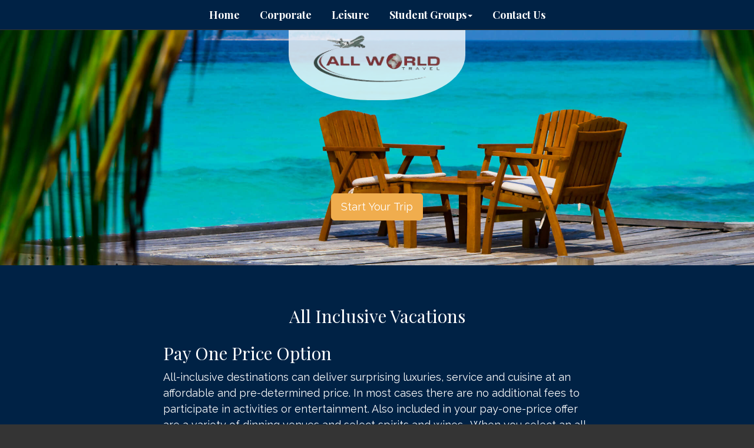

--- FILE ---
content_type: text/html; charset=utf-8
request_url: https://www.allworldtravel.com/all-inclusive-vacations
body_size: 11220
content:
<!DOCTYPE html>
<html lang="en">
	<head><link phx-track-static rel="stylesheet" href="/application/app-661bd56c782dba41ebd9d8e2a6273b8e.css?vsn=d">
<script phx-track-static type="text/javascript" src="/application/app-6cd98173cc17e65dac3414f2e8b491ab.js?vsn=d">
</script>
<!-- SEO Metadata & Tags: Generated 2026-01-14 03:16:19 -->
<script type="application/ld+json">{"@context":"https://schema.org","@graph":[{"@id":"https://www.allworldtravel.com/#service-217747","@type":"Service","description":"One stop shop - purpose-built resort sanctum where you need not worry about where and what to eat, what to do and, most importantly, what not to do.","image":["https://cdn1.gttwl.net/attachments/global/1432316682_original.jpeg?auto=enhance&q=60&h=630&w=1200"],"name":"All Inclusive Vacations","offers":{"@type":"Offer","availability":"https://schema.org/InStock","price":0,"priceCurrency":"USD","priceValidUntil":null,"url":"https://www.allworldtravel.com/all-inclusive-vacations"},"provider":{"@id":"https://www.allworldtravel.com/#organization"}},{"@id":"https://www.allworldtravel.com/#organization","@type":"Organization","address":{"@type":"PostalAddress","addressCountry":"CA","addressLocality":null,"addressRegion":null,"postalCode":null,"streetAddress":null},"description":"Welcome to All World Travel, our goal is to be your travel partner and agency. We are dedicated to meeting and exceeding your travel and vacation requirements whether you are traveling on business or corporate or planning the perfect vacation or cruise. As a travel agency and travel management company with over 48 years of experience, we offer a full complement of services for our corporate clients including a meeting & incentive program and an exclusive selection of escorted tours, cruise vacations, student performance tours, and holiday travel for our leisure clients. We have travel offices in Allen and Sulphur Springs, Texas.","email":"cherylj@allworldtravel.com","logo":"https://cdn1.gttwl.net/logos/1550590213.98978.png?auto=enhance&q=60&auto=enhance&q=60","name":"All World Travel","sameAs":[],"telephone":null,"url":"https://www.allworldtravel.com/"}]}</script>
<meta name="tat-analytic-id" content="217747" />
<meta name="tat-analytic-kind" content="post" />
<meta name="tat-article" content="217747" />
<meta name="tat-domain" content="allworldtravel.com" />
<meta name="tat-id" content="2852" />
<meta name="tat-permalink" content="/all-inclusive-vacations" />
<meta property="og:description" content="One stop shop - purpose-built resort sanctum where you need not worry about where and what to eat, what to do and, most importantly, what not to do." />
<meta property="og:image" content="https://cdn1.gttwl.net/attachments/global/1432316682_original.jpeg?auto=enhance&amp;q=60&amp;h=630&amp;w=1200" />
<meta property="og:image:alt" content="All World Travel" />
<meta property="og:image:height" content="630" />
<meta property="og:image:width" content="1200" />
<meta property="og:locale" content="en_US" />
<meta property="og:logo" content="https://cdn1.gttwl.net/logos/1550590213.98978.png?auto=enhance&amp;q=60&amp;auto=enhance&amp;q=60" />
<meta property="og:site_name" content="All World Travel" />
<meta property="og:title" content="All Inclusive Vacations" />
<meta property="og:type" content="article" />
<meta property="og:updated_time" content="2025-04-28T11:32:29" />
<meta property="og:url" content="https://www.allworldtravel.com/all-inclusive-vacations" />
<meta property="article:modified_time" content="2025-04-28T11:32:29" />
<meta property="article:published_time" content="2015-05-22T17:32:28" />
<link rel="alternate" type="application/rss+xml" href="https://www.allworldtravel.com/rss" />
<link rel="canonical" href="https://www.allworldtravel.com/all-inclusive-vacations" />
<link rel="alternate" hreflang="en" href="https://www.allworldtravel.com/all-inclusive-vacations" />
<link rel="alternate" hreflang="x-default" href="https://www.allworldtravel.com/" />
<meta name="twitter:card" content="summary_large_image" />
<meta name="twitter:description" content="One stop shop - purpose-built resort sanctum where you need not worry about where and what to eat, what to do and, most importantly, what not to do." />
<meta name="twitter:image" content="https://cdn1.gttwl.net/attachments/global/1432316682_original.jpeg?auto=enhance&amp;q=60&amp;h=630&amp;w=1200" />
<meta name="twitter:title" content="All Inclusive Vacations" />
		<meta charset="utf-8">
		<meta http-equiv="X-UA-Compatible" content="IE=edge">
		<meta name="viewport" content="width=device-width, initial-scale=1">
		<meta name="description" content="One stop shop - purpose-built resort sanctum where you need not worry about where and what to eat, what to do and, most importantly, what not to do.">
		<meta name="keywords" content="specialty,all_inclusive">
		<meta name="author" content="All World Travel">
		<title>All Inclusive Vacations</title>
		
		<!-- Bootstrap core CSS -->
		<link href="https://maxcdn.bootstrapcdn.com/bootstrap/3.3.4/css/bootstrap.min.css" rel="stylesheet">
		<!-- custom CSS -->
		<link href="/custom.css" rel="stylesheet">
		<link href="/colors.css" rel="stylesheet">
		<!-- Font Awesome 6.2.1 Alls -->
		<link src="https://cdnjs.cloudflare.com/ajax/libs/font-awesome/6.2.1/css/all.min.css"/>
		<script src="https://cdnjs.cloudflare.com/ajax/libs/font-awesome/6.2.1/js/all.min.js"></script>
		<!-- Travel Club  Codes (RSS FEEDS) -->
		<script src="/feedek/jquery.feedek.js" type="text/javascript"></script>
		<link rel="stylesheet" type="text/css" href="/feedek/jquery.feedek.css">
		
		<!-- Google tag (gtag.js) -->
<script async src="https://www.googletagmanager.com/gtag/js?id=G-SFCMVEDF3T"></script>
<script>
  window.dataLayer = window.dataLayer || [];
  function gtag(){dataLayer.push(arguments);}
  gtag('js', new Date());

  gtag('config', 'G-SFCMVEDF3T');
</script>
<!-- Google Tag Manager -->
<script>(function(w,d,s,l,i){w[l]=w[l]||[];w[l].push({'gtm.start':
new Date().getTime(),event:'gtm.js'});var f=d.getElementsByTagName(s)[0],
j=d.createElement(s),dl=l!='dataLayer'?'&l='+l:'';j.async=true;j.src=
'https://www.googletagmanager.com/gtm.js?id='+i+dl;f.parentNode.insertBefore(j,f);
})(window,document,'script','dataLayer','GTM-WKSGVCLN');</script>
<!-- End Google Tag Manager -->
		
	</head>
	<body >
		
		<nav class="navbar navbar-default navbar-fixed-top">
			<div class="container-fluid">
				<div class="navbar-header">
					<button type="button" class="navbar-toggle collapsed" data-toggle="collapse" data-target="#navbar" aria-expanded="false" aria-controls="navbar">
						<span class="sr-only">Toggle navigation</span>
						<span class="icon-bar"></span>
						<span class="icon-bar"></span>
						<span class="icon-bar"></span>
					</button>
					
				</div>
				<div id="navbar" class="navbar-collapse collapse">
					<ul class="nav navbar-nav">
						<li id="menu_home"><a href="/">Home</a></li>
						<li id="menu_experience"><a href="/products">Experiences</a></li>
						<li id="menu_destination"><a href="/destinations">Destinations</a></li>
						<li id="menu_search"><a href="/search-trips">Search Trips</a></li>
						<li id="menu_blog"><a href="/blogs">Blog</a></li>
						
						
						
						
						<li><a href="/corporate-travel">Corporate</a></li>
<li>
	<a href="/products">Leisure</a>
</li>
<li class="dropdown">
  <a href="#" class="dropdown-toggle" data-toggle="dropdown" role="button" aria-haspopup="true" aria-expanded="false">
  	Student Groups<span class="caret"></span>
  </a>
  <ul class="dropdown-menu">
        <li><a href="/student-group">Student Group Travel</a></li>
 </ul>
</li>
						<li id="menu_contact"><a href="/contact-us">Contact Us</a></li>
					</ul>
					
				</div><!--/.nav-collapse -->
				</div><!--/.navbar-collapse -->
			</div>
		</nav>
		<div class="post217747">
	
		


	

<div class="vac_photo heroPhoto" style="background-image:url(https://cdn1.gttwl.net/attachments/global/1432316682_original.jpeg?auto=enhance&q=60);">
	<div class="navbar-brand">
		<a href="/">
			
			<img src="https://cdn1.gttwl.net/logos/1550590213.98978.png?auto=enhance&q=60" alt="All World Travel">
			
		</a>
	</div>
	<div id="headline" data-spy="affix" data-offset-top="400">
		<!-- cta button -->
		
		<form method="get" action="/go">
			<input type="hidden" name="title" value="All Inclusive Vacation">
			<input type="hidden" name="id" value="a48e38cd-a59c-4cb9-991c-a487d1749e4c">
			<button type="submit" class="btn btn-warning btn-lg">Start Your Trip</button>
		</form>
		
	</div>
</div>
<article class="sectionTint">
	<div class="container">
	  <h2 class="text-center">All Inclusive Vacations</h2>
    
    
    <div class="description">
    	<h2>Pay One Price Option</h2><p>All-inclusive destinations can deliver surprising luxuries, service and cuisine at an affordable and pre-determined price. In most cases there are no additional fees to participate in activities or entertainment. Also included in your pay-one-price offer are a variety of dinning venues and select spirits and wines.&nbsp; When you select an all-inclusive vacation one price covers it all – including tips!&nbsp;</p><p>Take a look at the list of the all-inclusive offers below and start packing!</p><p>Contact us today to learn what destination and property is right for you. In addition we are to assist with local passport/visa requirements and visitor fees that may be difficult to navigate on your own.&nbsp;&nbsp;</p>
    </div>
    
  	<div class="text-center for-modals">
			
  		<!-- GET MORE INFORMATION -->
  		<a href="#" class="btn btn-warning" data-toggle="modal" data-target="#MoreInfo">
  			<i class="fa fa-info" aria-hidden="true"></i> Get More Information
  		</a>
  		<!-- Modal for Information -->
			<div class="modal fade example-modal-sm" id="MoreInfo" tabindex="-1" role="dialog" aria-labelledby="MoreInfo">
			  <div class="modal-dialog modal-sm" role="document">
			    <div class="modal-content">
			      <div class="modal-header">
			        <button type="button" class="close" data-dismiss="modal" aria-label="Close"><span aria-hidden="true">&times;</span></button>
			        <h4 class="modal-title" id="SubscribeNews">Get more Information about All Inclusive Vacations</h4>
			      </div>
			      <div class="modal-body">
			        <form method="post" action="/api/post/create" enctype="multipart/form-data">
<input type="hidden" name="authenticity_token" value="E2Y3Mzg6RzsyR2J-AhtubG0kIRkXEh9nLUYeRh-Tv378SvV59gEkM_nW" />
<input type="hidden" name="apikey" value="allworldtravel.com" />
<input type="text" name="_gttwl_hnp" class="gttwlhnp" tabindex="-1" autocorrect="off" spellcheck="false" autocomplete="off" readonly onfocus="this.removeAttribute('readonly');" />

								
					      <input type="hidden" name="success_url" value="/supplier/subscribe" />
					      <input type="hidden" name="failure_url" value="/all-inclusive-vacations" />
					      <input type="hidden" name="title" value="All Inclusive Vacations more information request" />
					      <input type="hidden" name="kind" value="lead" />
					      <input type="hidden" name="tags" value="all_inclusive">
					      <div class="form-group">
						      <label>*Full Name</label>
						      <input type="text" name="name" class="form-control" required="required">
					      </div>
					      <div class="form-group">
						      <label>*Your Email</label>
						      <input type="email" name="email"  class="form-control" id="email" required="required" >
					      </div>
					      <button class="btn btn-danger btn-block" type="submit">Send my Info now</button>
					      <small>Our policy on spam: "None!"</small>
					    </form>
			      </div>
			    </div>
			  </div>
			</div>
			<!-- /Modal for Information -->
			
			<!-- Download Ebook / External Link -->
			
		</div>
		
		
	</div>
</article>

	<!-- Supplier List -->
	
	
	<section class="sectionBrands text-center">
	  <div class="container">
	  	<h3>Browse current offers with our preferred partners</h3>
	  	<p>Click on any tour operator</p>
	  	<div class="row">
	  		
				<div class="col-sm-3">
					<a href="/offer/atlas-ocean-voyages">
						<div class="supplier-wrapper" style="background-image: url(https://cdn1.gttwl.net/attachments/f24d0226-40b3-4c9f-b700-658e9b96571c.jpg?auto=enhance&q=60&h=480&w=640);">
							<div class="supplier-logo">
							  <img src="https://cdn1.gttwl.net/attachments/6a4a6e7f-3478-4ebe-bc7b-1cbc119db482.png?auto=enhance&q=60" alt="Atlas Ocean Voyages"/>
							</div>
						</div>
					</a>
				</div>
		    
				<div class="col-sm-3">
					<a href="/offer/scenic-cruises">
						<div class="supplier-wrapper" style="background-image: url(https://cdn1.gttwl.net/attachments/ac557a33-6d13-4381-8d83-f31d514c2a57.jpg?auto=enhance&q=60&h=480&w=640);">
							<div class="supplier-logo">
							  <img src="https://cdn1.gttwl.net/attachments/0f62cc7b-286a-4b54-aa20-bc7bf8cdbc43.png?auto=enhance&q=60" alt="Scenic Cruises"/>
							</div>
						</div>
					</a>
				</div>
		    
				<div class="col-sm-3">
					<a href="/offer/celestyal-cruises">
						<div class="supplier-wrapper" style="background-image: url(https://cdn1.gttwl.net/attachments/314fa0bf-f36d-4221-89f2-1bdfe7b78fca.jpg?auto=enhance&q=60&h=480&w=640);">
							<div class="supplier-logo">
							  <img src="https://cdn1.gttwl.net/attachments/6d7c31b9-74ae-43eb-a5d3-2d3f9a5b1959.png?auto=enhance&q=60" alt="Celestyal Cruises"/>
							</div>
						</div>
					</a>
				</div>
		    
				<div class="col-sm-3">
					<a href="/offer/crystal-cruises">
						<div class="supplier-wrapper" style="background-image: url(https://cdn1.gttwl.net/attachments/024ce4db-4798-40f2-b161-4751e166519e.png?auto=enhance&q=60&h=480&w=640);">
							<div class="supplier-logo">
							  <img src="https://cdn1.gttwl.net/attachments/7d54de3b-dbcb-4553-82df-32a34e0f9e1d.png?auto=enhance&q=60" alt="Crystal Cruises"/>
							</div>
						</div>
					</a>
				</div>
		    
				<div class="col-sm-3">
					<a href="/offer/only-in-madrid">
						<div class="supplier-wrapper" style="background-image: url(https://cdn1.gttwl.net/attachments/3e1776d7-ef65-415f-9718-e8188a1f2f85.jpg?auto=enhance&q=60&h=480&w=640);">
							<div class="supplier-logo">
							  <img src="https://cdn1.gttwl.net/attachments/3e1776d7-ef65-415f-9718-e8188a1f2f85.jpg?auto=enhance&q=60" alt="Madrid: Where Heritage Reigns and Modern Luxury Thrives"/>
							</div>
						</div>
					</a>
				</div>
		    
				<div class="col-sm-3">
					<a href="/offer/experience-the-emirate-of-abu-dhabi-where-tradition-meets-modernity">
						<div class="supplier-wrapper" style="background-image: url(https://cdn1.gttwl.net/attachments/fd170744-89dd-447f-a74a-1fa373ff3757.jpg?auto=enhance&q=60&h=480&w=640);">
							<div class="supplier-logo">
							  <img src="https://cdn1.gttwl.net/attachments/117425a7-5b85-46fb-9b6b-868ba56a29a9.png?auto=enhance&q=60" alt="Abu Dhabi: Totally recommended"/>
							</div>
						</div>
					</a>
				</div>
		    
				<div class="col-sm-3">
					<a href="/offer/bermuda-disappear-from-the-ordinary">
						<div class="supplier-wrapper" style="background-image: url(https://cdn1.gttwl.net/attachments/5a1b880d-1a39-41ae-9362-021e31594f07.png?auto=enhance&q=60&h=480&w=640);">
							<div class="supplier-logo">
							  <img src="https://cdn1.gttwl.net/attachments/d294dcd5-36d4-479c-b4d0-fc865db994aa.png?auto=enhance&q=60" alt="Bermuda - Disappear from the Ordinary"/>
							</div>
						</div>
					</a>
				</div>
		    
				<div class="col-sm-3">
					<a href="/classic-vacations">
						<div class="supplier-wrapper" style="background-image: url(https://cdn1.gttwl.net/attachments/e450967a-2bee-41be-9ec0-63fa8a13bdfa.jpg?auto=enhance&q=60&h=480&w=640);">
							<div class="supplier-logo">
							  <img src="https://cdn1.gttwl.net/attachments/7373cf71-dd4c-4c05-834f-00f04c7d7de2.png?auto=enhance&q=60" alt="Classic Vacations"/>
							</div>
						</div>
					</a>
				</div>
		    
				<div class="col-sm-3">
					<a href="/offer/windstar">
						<div class="supplier-wrapper" style="background-image: url(https://cdn1.gttwl.net/attachments/114b04eb-8abd-48f5-a862-4a171dd686f9.jpg?auto=enhance&q=60&h=480&w=640);">
							<div class="supplier-logo">
							  <img src="https://cdn1.gttwl.net/attachments/2ea43eb4-315c-4808-873d-ecf11d103107.png?auto=enhance&q=60" alt="Windstar"/>
							</div>
						</div>
					</a>
				</div>
		    
				<div class="col-sm-3">
					<a href="/offer/the-islands-of-antigua-barbuda">
						<div class="supplier-wrapper" style="background-image: url(https://cdn1.gttwl.net/attachments/13ed15e3-f44c-432a-a776-308db1604fa7.jpg?auto=enhance&q=60&h=480&w=640);">
							<div class="supplier-logo">
							  <img src="https://cdn1.gttwl.net/attachments/34163af9-3fa4-413f-8ce8-0a22c6553daa.png?auto=enhance&q=60" alt="The Islands of Antigua & Barbuda"/>
							</div>
						</div>
					</a>
				</div>
		    
				<div class="col-sm-3">
					<a href="/offer/exoticca-travel">
						<div class="supplier-wrapper" style="background-image: url(https://cdn1.gttwl.net/attachments/b72fbc5b-0ab4-4fd6-9c60-edde393e556a.jpg?auto=enhance&q=60&h=480&w=640);">
							<div class="supplier-logo">
							  <img src="https://cdn1.gttwl.net/attachments/dc34ced5-e64b-4790-9b9c-0866e1ae69e5.png?auto=enhance&q=60" alt="Exoticca Travel"/>
							</div>
						</div>
					</a>
				</div>
		    
				<div class="col-sm-3">
					<a href="/seabourn">
						<div class="supplier-wrapper" style="background-image: url(https://cdn1.gttwl.net/attachments/6eb458d3-0875-44fa-b0a9-3367ffef4f21.png?auto=enhance&q=60&h=480&w=640);">
							<div class="supplier-logo">
							  <img src="https://cdn1.gttwl.net/attachments/150b9d3b-21e1-4550-a5f8-01942930368b.png?auto=enhance&q=60" alt="Seabourn"/>
							</div>
						</div>
					</a>
				</div>
		    
				<div class="col-sm-3">
					<a href="/offer/iberostar-hotels-resorts">
						<div class="supplier-wrapper" style="background-image: url(https://cdn1.gttwl.net/attachments/7df0b716-b228-4dbb-bf49-6b0dcd1e9227.png?auto=enhance&q=60&h=480&w=640);">
							<div class="supplier-logo">
							  <img src="https://cdn1.gttwl.net/attachments/265a897f-e5ac-4d11-b8dc-12b6aa3fef4c.png?auto=enhance&q=60" alt="Iberostar Hotels & Resorts"/>
							</div>
						</div>
					</a>
				</div>
		    
				<div class="col-sm-3">
					<a href="/offer/palladium-hotel-group">
						<div class="supplier-wrapper" style="background-image: url(https://cdn1.gttwl.net/attachments/88d42a11-4350-40ff-8a18-e6a4a6a26449.png?auto=enhance&q=60&h=480&w=640);">
							<div class="supplier-logo">
							  <img src="https://cdn1.gttwl.net/attachments/95fc2f8c-7397-4288-9879-266274af0fc6.png?auto=enhance&q=60" alt="Palladium Hotel Group"/>
							</div>
						</div>
					</a>
				</div>
		    
				<div class="col-sm-3">
					<a href="/offer/puerto-rico">
						<div class="supplier-wrapper" style="background-image: url(https://cdn1.gttwl.net/attachments/b45448a3-bf8b-4389-8623-d7102c56b913.png?auto=enhance&q=60&h=480&w=640);">
							<div class="supplier-logo">
							  <img src="https://cdn1.gttwl.net/attachments/62897f29-0d11-47a0-bd4f-eac3e68d9059.png?auto=enhance&q=60" alt="Puerto Rico"/>
							</div>
						</div>
					</a>
				</div>
		    
				<div class="col-sm-3">
					<a href="/majestic-resorts">
						<div class="supplier-wrapper" style="background-image: url(https://cdn1.gttwl.net/attachments/Areal_View_Majestic_Mirage_tn_63800756553509163.png?auto=enhance&q=60&h=480&w=640);">
							<div class="supplier-logo">
							  <img src="https://cdn1.gttwl.net/attachments/global/1634330452_original.png?auto=enhance&q=60" alt="Majestic Resorts"/>
							</div>
						</div>
					</a>
				</div>
		    
				<div class="col-sm-3">
					<a href="/melia">
						<div class="supplier-wrapper" style="background-image: url(https://cdn1.gttwl.net/attachments/65cfd42b-aa0d-4f8c-ac9a-7911f7f0cc5f.jpg?auto=enhance&q=60&h=480&w=640);">
							<div class="supplier-logo">
							  <img src="https://cdn1.gttwl.net/attachments/6c757d0f-ee3a-4dc1-9df5-2894d326204c.png?auto=enhance&q=60" alt="Melia"/>
							</div>
						</div>
					</a>
				</div>
		    
				<div class="col-sm-3">
					<a href="/globus">
						<div class="supplier-wrapper" style="background-image: url(https://cdn1.gttwl.net/attachments/global/1584028599_original.jpeg?auto=enhance&q=60&h=480&w=640);">
							<div class="supplier-logo">
							  <img src="https://cdn1.gttwl.net/attachments/global/1584453711_original.png?auto=enhance&q=60" alt="Globus"/>
							</div>
						</div>
					</a>
				</div>
		    
				<div class="col-sm-3">
					<a href="/united-vacations">
						<div class="supplier-wrapper" style="background-image: url(https://cdn1.gttwl.net/attachments/58004ccd-52ac-4783-ae4b-276aba25608a.jpg?auto=enhance&q=60&h=480&w=640);">
							<div class="supplier-logo">
							  <img src="https://cdn1.gttwl.net/attachments/89f19210-5714-473d-b8d6-c7ab6f9ce076.png?auto=enhance&q=60" alt="United Vacations"/>
							</div>
						</div>
					</a>
				</div>
		    
				<div class="col-sm-3">
					<a href="/travel-impressions">
						<div class="supplier-wrapper" style="background-image: url(https://cdn1.gttwl.net/attachments/global/1487865784_original.jpeg?auto=enhance&q=60&h=480&w=640);">
							<div class="supplier-logo">
							  <img src="https://cdn1.gttwl.net/attachments/712a02f3-b61a-437a-98a8-61a5584f2a90.png?auto=enhance&q=60" alt="Travel Impressions"/>
							</div>
						</div>
					</a>
				</div>
		    
				<div class="col-sm-3">
					<a href="/delta-vacations">
						<div class="supplier-wrapper" style="background-image: url(https://cdn1.gttwl.net/attachments/e3000df3-ea21-4775-b50b-162151e0b0f5.jpg?auto=enhance&q=60&h=480&w=640);">
							<div class="supplier-logo">
							  <img src="https://cdn1.gttwl.net/attachments/e3000df3-ea21-4775-b50b-162151e0b0f5.jpg?auto=enhance&q=60" alt="Delta Vacations"/>
							</div>
						</div>
					</a>
				</div>
		    
				<div class="col-sm-3">
					<a href="/pleasant-holidays">
						<div class="supplier-wrapper" style="background-image: url(https://cdn1.gttwl.net/attachments/d922967b-7d0e-4bd7-bb08-956804e57ab5.JPG?auto=enhance&q=60&h=480&w=640);">
							<div class="supplier-logo">
							  <img src="https://cdn1.gttwl.net/attachments/2bb9ff6c-0a9a-4ae7-926e-aae27153208c.png?auto=enhance&q=60" alt="Pleasant Holidays"/>
							</div>
						</div>
					</a>
				</div>
		    
		  </div>
		  
		</div><!--/container-->    
	</section>
	




<section id="additionalPhotos">
	<h3 class="section-title">Featured offers</h3>
	<div class="container-fluid">
		<div class="row">
			
	  	<div class="col-md-3">
	  		<div class="row grid post-grid">
	<a href="/product/save-up-to-250-on-2026-vacations">
		<div class="lg-squares" style="background-image:url(https://cdn1.gttwl.net/attachments/44ddb13a-c2ea-4eaf-b922-e2973dd0f973.jpg?auto=enhance&q=60&h=480&w=640);">
		</div>
	</a>
	<section class="sectionTint">
		<h2>Save Up To $250 On 2026 Vacations</h2>
		<div class="description">
			
			SkyMiles Members save up to $200 and Medallion Members save up to $250 per booking to worldwide destinations with Delta...
			
		</div>
		<p>
			<a class="btn btn-default" href="/product/save-up-to-250-on-2026-vacations" role="button">View details &raquo;</a>
		</p>
	</section>
</div>
			</div>
	  	
	  	<div class="col-md-3">
	  		<div class="row grid post-grid">
	<a href="/product/travel-more-spend-less-unlock-25-savings-special-extras">
		<div class="lg-squares" style="background-image:url(https://cdn1.gttwl.net/attachments/5778cbef-fd71-4673-9023-073f3c4da533.jpg?auto=enhance&q=60&h=480&w=640);">
		</div>
	</a>
	<section class="sectionTint">
		<h2>Travel More, Spend Less: Unlock 25% Savings + Special Extras</h2>
		<div class="description">
			
			Book now and enjoy savings up to 25% off + enjoy exclusive benefits.
			
		</div>
		<p>
			<a class="btn btn-default" href="/product/travel-more-spend-less-unlock-25-savings-special-extras" role="button">View details &raquo;</a>
		</p>
	</section>
</div>
			</div>
	  	
	  	<div class="col-md-3">
	  		<div class="row grid post-grid">
	<a href="/product/200-off-a-7-night-stay-in-puerto-vallarta-with-pleasant-holidays">
		<div class="lg-squares" style="background-image:url(https://cdn1.gttwl.net/attachments/e8b1759b-6b99-408d-b288-c8e8a3eea346.jpg?auto=enhance&q=60&h=480&w=640);">
		</div>
	</a>
	<section class="sectionTint">
		<h2>$200 OFF a 7-night stay in Puerto Vallarta with Pleasant Holidays!</h2>
		<div class="description">
			
			$200 off a 7-night stay, or $150 off a 5-night stay at these Puerto Vallarta participating hotels. Book from 11/3/2025...
			
		</div>
		<p>
			<a class="btn btn-default" href="/product/200-off-a-7-night-stay-in-puerto-vallarta-with-pleasant-holidays" role="button">View details &raquo;</a>
		</p>
	</section>
</div>
			</div>
	  	
	  	<div class="col-md-3">
	  		<div class="row grid post-grid">
	<a href="/product/experience-unforgettable-voyages-with-exclusive-savings">
		<div class="lg-squares" style="background-image:url(https://cdn1.gttwl.net/attachments/b1bb96d0-969e-495a-822b-e7f208dabf6c.jpg?auto=enhance&q=60&h=480&w=640);">
		</div>
	</a>
	<section class="sectionTint">
		<h2>Experience Unforgettable Voyages with Exclusive Savings</h2>
		<div class="description">
			
			Discover unforgettable voyages and exclusive savings when you book your dream journey before February 28 2026.
			
		</div>
		<p>
			<a class="btn btn-default" href="/product/experience-unforgettable-voyages-with-exclusive-savings" role="button">View details &raquo;</a>
		</p>
	</section>
</div>
			</div>
	  	
	  	<div class="col-md-3">
	  		<div class="row grid post-grid">
	<a href="/product/experience-the-best-of-european-river-cruising-with-tauck-even-when-youre-traveling-solo">
		<div class="lg-squares" style="background-image:url(https://cdn1.gttwl.net/attachments/0a05aa3a-91e4-42b8-ac27-3b6ed9d1ebc3.jpg?auto=enhance&q=60&h=480&w=640);">
		</div>
	</a>
	<section class="sectionTint">
		<h2>Experience the Best of European River Cruising with Tauck – Even When You're Traveling ...</h2>
		<div class="description">
			
			Tauck&#39;s European river cruises offer a great way for solo travelers to explore Europe in the company of like-minded travelers...
			
		</div>
		<p>
			<a class="btn btn-default" href="/product/experience-the-best-of-european-river-cruising-with-tauck-even-when-youre-traveling-solo" role="button">View details &raquo;</a>
		</p>
	</section>
</div>
			</div>
	  	
	  	<div class="col-md-3">
	  		<div class="row grid post-grid">
	<a href="/product/virgin-voyages-get-free-balcony-upgrades-on-most-sailings-in-2025-and-2026">
		<div class="lg-squares" style="background-image:url(https://cdn1.gttwl.net/attachments/8f9c1c8c-e363-4fc9-ac2a-61a209f0a6d9.png?auto=enhance&q=60&h=480&w=640);">
		</div>
	</a>
	<section class="sectionTint">
		<h2>Virgin Voyages: Get FREE Balcony Upgrades on Most Sailings in 2025 and 2026!</h2>
		<div class="description">
			
			Balcony upgrades are back! Book the Limited View Sea Terrace for the price of The Sea View on most sailings in...
			
		</div>
		<p>
			<a class="btn btn-default" href="/product/virgin-voyages-get-free-balcony-upgrades-on-most-sailings-in-2025-and-2026" role="button">View details &raquo;</a>
		</p>
	</section>
</div>
			</div>
	  	
	  	<div class="col-md-3">
	  		<div class="row grid post-grid">
	<a href="/product/25-discount-with-free-daily-breakfast-and-choice-of-lunch-or-dinner-per-person-per-day">
		<div class="lg-squares" style="background-image:url(https://cdn1.gttwl.net/attachments/16f92472-d98e-4ad1-b08b-d73717ca7e5a.jpg?auto=enhance&q=60&h=480&w=640);">
		</div>
	</a>
	<section class="sectionTint">
		<h2>25% Discount with Free Daily Breakfast and Choice of Lunch or Dinner per Person per Day!</h2>
		<div class="description">
			
			Experience luxury with a focus on wellness at COMO Maalifushi. This stunning resort features both land and overwater villas and...
			
		</div>
		<p>
			<a class="btn btn-default" href="/product/25-discount-with-free-daily-breakfast-and-choice-of-lunch-or-dinner-per-person-per-day" role="button">View details &raquo;</a>
		</p>
	</section>
</div>
			</div>
	  	
	  	<div class="col-md-3">
	  		<div class="row grid post-grid">
	<a href="/product/take-off-with-tauck-to-europe-and-enjoy-exclusive-air-savings">
		<div class="lg-squares" style="background-image:url(https://cdn1.gttwl.net/attachments/e084c6d3-3bf8-48c7-a2ff-1fe9706469a5.jpg?auto=enhance&q=60&h=480&w=640);">
		</div>
	</a>
	<section class="sectionTint">
		<h2>Take Off With Tauck to Europe and Enjoy Exclusive Air Savings</h2>
		<div class="description">
			
			Don’t miss out on this limited time flat rate air to Europe with Tauck!
			
		</div>
		<p>
			<a class="btn btn-default" href="/product/take-off-with-tauck-to-europe-and-enjoy-exclusive-air-savings" role="button">View details &raquo;</a>
		</p>
	</section>
</div>
			</div>
	  	
	  	<div class="col-md-3">
	  		<div class="row grid post-grid">
	<a href="/product/delta-vacations-save-big-earn-more">
		<div class="lg-squares" style="background-image:url(https://cdn1.gttwl.net/attachments/9748df51-ef51-4f0c-8780-a3448ffb8904.jpg?auto=enhance&q=60&h=480&w=640);">
		</div>
	</a>
	<section class="sectionTint">
		<h2>Delta Vacations: Save Big, Earn More!</h2>
		<div class="description">
			
			Exclusive Delta Vacations deals! Save as a SkyMiles® Member and earn more. Unforgettable journeys await. Book now!
			
		</div>
		<p>
			<a class="btn btn-default" href="/product/delta-vacations-save-big-earn-more" role="button">View details &raquo;</a>
		</p>
	</section>
</div>
			</div>
	  	
	  	<div class="col-md-3">
	  		<div class="row grid post-grid">
	<a href="/product/receive-up-to-50-onboard-credit">
		<div class="lg-squares" style="background-image:url(https://cdn1.gttwl.net/attachments/74d58c86-fadd-4be1-9872-ebfa65bfc054.jpg?auto=enhance&q=60&h=480&w=640);">
		</div>
	</a>
	<section class="sectionTint">
		<h2>Receive Up To $50 Onboard Credit</h2>
		<div class="description">
			
			Experience once-in-a-lifetime moments every single day. Like whale watching in Juneau. Grizzly spotting in Haines. And totem touring in Sitka....
			
		</div>
		<p>
			<a class="btn btn-default" href="/product/receive-up-to-50-onboard-credit" role="button">View details &raquo;</a>
		</p>
	</section>
</div>
			</div>
	  	
	  	<div class="col-md-3">
	  		<div class="row grid post-grid">
	<a href="/product/viking-unmatched-river-cruises">
		<div class="lg-squares" style="background-image:url(https://cdn1.gttwl.net/attachments/29100ac3-3bb9-40b5-a0ba-5a8064343007.jpg?auto=enhance&q=60&h=480&w=640);">
		</div>
	</a>
	<section class="sectionTint">
		<h2>Viking's Limited Time Offer: Luxury Cruises at Unbeatable Prices 🛳️</h2>
		<div class="description">
			
			Viking Year End Sale: Enjoy all-inclusive luxury cruises with just $25 deposit. Discover world-class voyages today!
			
		</div>
		<p>
			<a class="btn btn-default" href="/product/viking-unmatched-river-cruises" role="button">View details &raquo;</a>
		</p>
	</section>
</div>
			</div>
	  	
	  	<div class="col-md-3">
	  		<div class="row grid post-grid">
	<a href="/product/best-year-yet-save-up-to-25-enjoy-exclusive-benefits">
		<div class="lg-squares" style="background-image:url(https://cdn1.gttwl.net/attachments/1cab8a0a-efe3-40e7-89f1-5394c127fc7d.jpg?auto=enhance&q=60&h=480&w=640);">
		</div>
	</a>
	<section class="sectionTint">
		<h2>Best. Year. Yet. Save up to 25% + enjoy exclusive benefits</h2>
		<div class="description">
			
			Book now and enjoy savings up to 25% off + enjoy exclusive benefits.
			
		</div>
		<p>
			<a class="btn btn-default" href="/product/best-year-yet-save-up-to-25-enjoy-exclusive-benefits" role="button">View details &raquo;</a>
		</p>
	</section>
</div>
			</div>
	  	
	  	<div class="col-md-3">
	  		<div class="row grid post-grid">
	<a href="/product/silversea-enjoy-up-to-a-500-shipboard-credit-per-suite-1740588142">
		<div class="lg-squares" style="background-image:url(https://cdn1.gttwl.net/attachments/1bf19619-30cf-41ba-b7e9-c539c23804c2.jpeg?auto=enhance&q=60&h=480&w=640);">
		</div>
	</a>
	<section class="sectionTint">
		<h2>Silversea: Enjoy up to a $500 shipboard credit per suite</h2>
		<div class="description">
			
			Exclusive Silversea Offer: Enjoy Up to $500 Shipboard Credit on Select Luxury Voyages!Exclusive offer: Enjoy an exclusive shipboard credit of...
			
		</div>
		<p>
			<a class="btn btn-default" href="/product/silversea-enjoy-up-to-a-500-shipboard-credit-per-suite-1740588142" role="button">View details &raquo;</a>
		</p>
	</section>
</div>
			</div>
	  	
	  	<div class="col-md-3">
	  		<div class="row grid post-grid">
	<a href="/product/sail-to-extraordinary-destinations-with-exclusive-shipboard-credit-on-select-luxury-voyages">
		<div class="lg-squares" style="background-image:url(https://cdn1.gttwl.net/attachments/900073b7-f8f2-4222-8368-1519360fe172.jpg?auto=enhance&q=60&h=480&w=640);">
		</div>
	</a>
	<section class="sectionTint">
		<h2>Sail to Extraordinary Destinations with Exclusive Shipboard Credit on Select Luxury Voy...</h2>
		<div class="description">
			
			Enjoy exclusive shipboard credit on select luxury voyages to Alaska Antarctica Caribbean and more destinations.
			
		</div>
		<p>
			<a class="btn btn-default" href="/product/sail-to-extraordinary-destinations-with-exclusive-shipboard-credit-on-select-luxury-voyages" role="button">View details &raquo;</a>
		</p>
	</section>
</div>
			</div>
	  	
	  	<div class="col-md-3">
	  		<div class="row grid post-grid">
	<a href="/product/celebrity-cruises-exclusive-onboard-perks-await">
		<div class="lg-squares" style="background-image:url(https://cdn1.gttwl.net/attachments/3ed3931d-7322-4344-9352-3f733eb0620f.jpg?auto=enhance&q=60&h=480&w=640);">
		</div>
	</a>
	<section class="sectionTint">
		<h2>Set Sail in Style! Discover Celebrity Cruises Exclusive Offers 🚢</h2>
		<div class="description">
			
			Indulge in luxury with Celebrity Cruises. Exclusive $75 onboard credit on select sailings. Book now for elegant voyages!
			
		</div>
		<p>
			<a class="btn btn-default" href="/product/celebrity-cruises-exclusive-onboard-perks-await" role="button">View details &raquo;</a>
		</p>
	</section>
</div>
			</div>
	  	
	  	<div class="col-md-3">
	  		<div class="row grid post-grid">
	<a href="/product/start-the-year-in-style-big-savings-bigger-experiences">
		<div class="lg-squares" style="background-image:url(https://cdn1.gttwl.net/attachments/3a969669-00d5-440f-a853-35b766ea9dfd.jpg?auto=enhance&q=60&h=480&w=640);">
		</div>
	</a>
	<section class="sectionTint">
		<h2>Start the Year in Style: Big Savings, Bigger Experiences</h2>
		<div class="description">
			
			Book now and enjoy savings up to 25% off + enjoy exclusive benefits.
			
		</div>
		<p>
			<a class="btn btn-default" href="/product/start-the-year-in-style-big-savings-bigger-experiences" role="button">View details &raquo;</a>
		</p>
	</section>
</div>
			</div>
	  	
	  	<div class="col-md-3">
	  		<div class="row grid post-grid">
	<a href="/product/turn-dreams-into-destinations-save-25-enjoy-more">
		<div class="lg-squares" style="background-image:url(https://cdn1.gttwl.net/attachments/3a659077-b2eb-4d4a-b91d-7b08ad831da6.jpg?auto=enhance&q=60&h=480&w=640);">
		</div>
	</a>
	<section class="sectionTint">
		<h2>Turn Dreams Into Destinations: Save 25% & Enjoy More</h2>
		<div class="description">
			
			Book now and enjoy savings up to 25% off + enjoy exclusive benefits.
			
		</div>
		<p>
			<a class="btn btn-default" href="/product/turn-dreams-into-destinations-save-25-enjoy-more" role="button">View details &raquo;</a>
		</p>
	</section>
</div>
			</div>
	  	
	  	<div class="col-md-3">
	  		<div class="row grid post-grid">
	<a href="/product/enjoy-up-to-a-600-shipboard-credit-per-suite-1761610580">
		<div class="lg-squares" style="background-image:url(https://cdn1.gttwl.net/attachments/f175ffba-0cea-4475-85ee-20b337c9622b.jpg?auto=enhance&q=60&h=480&w=640);">
		</div>
	</a>
	<section class="sectionTint">
		<h2>Enjoy up to a $600 Shipboard Credit Per Suite</h2>
		<div class="description">
			
			Exclusive offer:Enjoy an exclusive shipboard credit of up to $600 per suite on select voyages.Contact our travel agency today for...
			
		</div>
		<p>
			<a class="btn btn-default" href="/product/enjoy-up-to-a-600-shipboard-credit-per-suite-1761610580" role="button">View details &raquo;</a>
		</p>
	</section>
</div>
			</div>
	  	
	  	<div class="col-md-3">
	  		<div class="row grid post-grid">
	<a href="/product/up-to-400-cruisetour-cash-per-stateroom-plus-50-onboard-credit">
		<div class="lg-squares" style="background-image:url(https://cdn1.gttwl.net/attachments/144801c5-10f9-4f33-931c-4c6972a75c6f.jpg?auto=enhance&q=60&h=480&w=640);">
		</div>
	</a>
	<section class="sectionTint">
		<h2>Up to $400 Cruisetour Cash per Stateroom Plus $50 Onboard Credit</h2>
		<div class="description">
			
			This isn’t just a vacation — it’s Alaska, amplified. Start with a 7-day Voyage of the Glaciers cruise, sailing through...
			
		</div>
		<p>
			<a class="btn btn-default" href="/product/up-to-400-cruisetour-cash-per-stateroom-plus-50-onboard-credit" role="button">View details &raquo;</a>
		</p>
	</section>
</div>
			</div>
	  	
	  	<div class="col-md-3">
	  		<div class="row grid post-grid">
	<a href="/product/celebrate-the-year-in-style-save-big-enjoy-exclusive-rewards">
		<div class="lg-squares" style="background-image:url(https://cdn1.gttwl.net/attachments/1eb8c256-a103-4f2c-8a9e-9dbee9adda14.jpg?auto=enhance&q=60&h=480&w=640);">
		</div>
	</a>
	<section class="sectionTint">
		<h2>Celebrate the Year in Style: Save Big & Enjoy Exclusive Rewards</h2>
		<div class="description">
			
			Book now and enjoy savings up to 25% off + enjoy exclusive benefits.
			
		</div>
		<p>
			<a class="btn btn-default" href="/product/celebrate-the-year-in-style-save-big-enjoy-exclusive-rewards" role="button">View details &raquo;</a>
		</p>
	</section>
</div>
			</div>
	  	
	  	<div class="col-md-3">
	  		<div class="row grid post-grid">
	<a href="/product/2-for-1-airfare-sale-with-select-guided-tours-to-europe-with-cie-tours">
		<div class="lg-squares" style="background-image:url(https://cdn1.gttwl.net/attachments/198bfee3-e8cc-47d3-913c-0d2504ebc3f3.png?auto=enhance&q=60&h=480&w=640);">
		</div>
	</a>
	<section class="sectionTint">
		<h2>2 For 1 Airfare Sale with select Guided Tours to Europe with CIE Tours*</h2>
		<div class="description">
			
			2-for-1 Airfare! Companion flies free with select tours to Ireland, Britain, Iceland, Italy & Spain. Ends Jan 30, 2026.
			
		</div>
		<p>
			<a class="btn btn-default" href="/product/2-for-1-airfare-sale-with-select-guided-tours-to-europe-with-cie-tours" role="button">View details &raquo;</a>
		</p>
	</section>
</div>
			</div>
	  	
	  	<div class="col-md-3">
	  		<div class="row grid post-grid">
	<a href="/product/travel-smarter-in-2026-save-big-enjoy-vip-benefits">
		<div class="lg-squares" style="background-image:url(https://cdn1.gttwl.net/attachments/4ce376ce-2429-426a-a82a-615db1e37f32.jpg?auto=enhance&q=60&h=480&w=640);">
		</div>
	</a>
	<section class="sectionTint">
		<h2>Travel Smarter in 2026: Save Big & Enjoy VIP Benefits</h2>
		<div class="description">
			
			Book now and enjoy savings up to 25% off + enjoy exclusive benefits.
			
		</div>
		<p>
			<a class="btn btn-default" href="/product/travel-smarter-in-2026-save-big-enjoy-vip-benefits" role="button">View details &raquo;</a>
		</p>
	</section>
</div>
			</div>
	  	
	  	<div class="col-md-3">
	  		<div class="row grid post-grid">
	<a href="/product/elevate-your-escape-big-discounts-exclusive-advantages">
		<div class="lg-squares" style="background-image:url(https://cdn1.gttwl.net/attachments/57619f61-3156-4292-8d32-e2f572e93a26.jpg?auto=enhance&q=60&h=480&w=640);">
		</div>
	</a>
	<section class="sectionTint">
		<h2>Elevate Your Escape: Big Discounts + Exclusive Advantages</h2>
		<div class="description">
			
			Book now and enjoy savings up to 25% off + enjoy exclusive benefits.
			
		</div>
		<p>
			<a class="btn btn-default" href="/product/elevate-your-escape-big-discounts-exclusive-advantages" role="button">View details &raquo;</a>
		</p>
	</section>
</div>
			</div>
	  	
	  	<div class="col-md-3">
	  		<div class="row grid post-grid">
	<a href="/product/embark-on-a-european-adventure-unpack-once-discover-every-day">
		<div class="lg-squares" style="background-image:url(https://cdn1.gttwl.net/attachments/0bc393fb-d9c0-4133-80f7-b2ba23a31824.png?auto=enhance&q=60&h=480&w=640);">
		</div>
	</a>
	<section class="sectionTint">
		<h2>Embark on a European Adventure: Unpack Once, Discover Every Day with Norwegian Cruise L...</h2>
		<div class="description">
			
			When you cruise Europe with Norwegian, you’ll unpack once and wake up to a new, iconic city nearly every day....
			
		</div>
		<p>
			<a class="btn btn-default" href="/product/embark-on-a-european-adventure-unpack-once-discover-every-day" role="button">View details &raquo;</a>
		</p>
	</section>
</div>
			</div>
	  	
	  	<div class="col-md-3">
	  		<div class="row grid post-grid">
	<a href="/product/200-off-a-7-night-stay-in-puerto-vallarta-with-pleasant-holidays-1762195157">
		<div class="lg-squares" style="background-image:url(https://cdn1.gttwl.net/attachments/921487bb-3c5c-494b-b753-c947409113e9.jpg?auto=enhance&q=60&h=480&w=640);">
		</div>
	</a>
	<section class="sectionTint">
		<h2>Discover Puerto Vallarta: Your Perfect Escape Awaits</h2>
		<div class="description">
			
			Save $200 on 7 nights or $150 on 5 nights in Puerto Vallarta! Enjoy luxury stays at top resorts for...
			
		</div>
		<p>
			<a class="btn btn-default" href="/product/200-off-a-7-night-stay-in-puerto-vallarta-with-pleasant-holidays-1762195157" role="button">View details &raquo;</a>
		</p>
	</section>
</div>
			</div>
	  	
	  	<div class="col-md-3">
	  		<div class="row grid post-grid">
	<a href="/product/your-next-adventure-awaits-save-up-to-25-exclusive-perks">
		<div class="lg-squares" style="background-image:url(https://cdn1.gttwl.net/attachments/f236d37e-872e-46fa-8b74-8a54d0a6b645.jpg?auto=enhance&q=60&h=480&w=640);">
		</div>
	</a>
	<section class="sectionTint">
		<h2>Your Next Adventure Awaits: Save Up to 25% + Exclusive Perks</h2>
		<div class="description">
			
			Book now and enjoy savings up to 25% off + enjoy exclusive benefits.
			
		</div>
		<p>
			<a class="btn btn-default" href="/product/your-next-adventure-awaits-save-up-to-25-exclusive-perks" role="button">View details &raquo;</a>
		</p>
	</section>
</div>
			</div>
	  	
	  	<div class="col-md-3">
	  		<div class="row grid post-grid">
	<a href="/product/sail-canada-new-england-on-holland-america-with-free-airport-transfers">
		<div class="lg-squares" style="background-image:url(https://cdn1.gttwl.net/attachments/d8acfc08-2898-43a7-9923-2824b07ae2af.jpg?auto=enhance&q=60&h=480&w=640);">
		</div>
	</a>
	<section class="sectionTint">
		<h2>Sail Canada & New England on Holland America with Free Airport Transfers!</h2>
		<div class="description">
			
			Save Up to 30% on Canada &amp; New England Cruises – Summer 2025-2026!Save big this summer and explore Canada &amp;...
			
		</div>
		<p>
			<a class="btn btn-default" href="/product/sail-canada-new-england-on-holland-america-with-free-airport-transfers" role="button">View details &raquo;</a>
		</p>
	</section>
</div>
			</div>
	  	      
  	</div><!--/row-->
	</div>
</section><!--/additionalPhotos-->
<div style="clear:both;"></div>



	
	<div class="lead-form">
	<div class="row">
		<div class="col-sm-8 col-sm-offset-2">
		
		  <form action="/go">
		  	<div class="form-group">
		  		<div class="row">
		        <div class="col-sm-9">
		        	<input class="form-control" type="text" name="place" id="geo_loc" placeholder="Where do you want to go?" autocomplete="off">
		        </div>
		        <div class="col-sm-3">
		        	<button class="btn btn-success form-control" type="submit">Start your trip </button>
		        </div>
		      </div>
				</div>
			</form>
	  
		</div>
	</div>
</div><!--/end form-->

	
</div>
			 
		<footer class="footer">
			<div class="container">
				<div id="footer">
					<div class="row">
						<div class="col-sm-4">
							<div id="footerLinks">
								<p>&copy; All World Travel 2026</p>
								<p><a href="/about-us">About Us</a></p>
								
								
								
							</div>
							 
						</div>
						<div class="col-sm-4">
							<div id="contactUS">
								<h4>Contact Us</h4>
								
								
									
									<address>
										<strong>Sulphur Springs Office</strong><br>
										<span class="glyphicon glyphicon-envelope" aria-hidden="true"></span> <a href="mailto:sulphursprings@allworldtravel.com">sulphursprings@allworldtravel.com</a><br>
										
										<span class="glyphicon glyphicon-phone" aria-hidden="true"></span> <a href="tel:(903) 885-0896">(903) 885-0896</a><br>
										
										
										<span class="glyphicon glyphicon-home" aria-hidden="true"></span>  314 Gilmer Street, Sulphur Springs, Texas 75482<br>
										
									</address>
									
									<address>
										<strong>Allen Office</strong><br>
										<span class="glyphicon glyphicon-envelope" aria-hidden="true"></span> <a href="mailto:allen@allworldtravel.com">allen@allworldtravel.com</a><br>
										
										<span class="glyphicon glyphicon-phone" aria-hidden="true"></span> <a href="tel:(214) 509-9034">(214) 509-9034</a><br>
										
										
										<span class="glyphicon glyphicon-home" aria-hidden="true"></span>  101 W Mcdermott Dr Suite 112, Allen, TX 75013<br>
										
									</address>
									
								
							</div>
							
						</div>
						<div class="col-sm-4">
							<div id="followUs">
								<h4>Follow Us</h4>
								<ul>
									
									
									<li><a href="https://www.facebook.com/allworldtravel/" target="_blank"><i class="fa-brands fa-facebook-f"></i></a></li>
									
									
									
									
									<li><a href="https://www.instagram.com/allworldtravelinc/" target="_blank"><i class="fa-brands fa-instagram"></i></a></li>
									
									
									
									
								</ul>
							</div>
							
						</div>
					</div><!--end row-->
					<div class="footer-logos">
					  <div class="row">
						  <div class="col-sm-12">
								
							</div>
						</div>
					</div>
				</div>
			</div><!--end container-->
		</footer>
		
		<!-- js -->
		<script src="https://ajax.googleapis.com/ajax/libs/jquery/1.11.2/jquery.min.js"></script>
		<script src="https://maxcdn.bootstrapcdn.com/bootstrap/3.3.4/js/bootstrap.min.js"></script>
		<!-- Just for debugging purposes. Don't actually copy these 2 lines! -->
		<!--[if lt IE 9]><script src="../../assets/js/ie8-responsive-file-warning.js"></script><![endif]-->
		<!--<script src="../../assets/js/ie-emulation-modes-warning.js"></script>-->
		<!-- HTML5 shim and Respond.js for IE8 support of HTML5 elements and media queries -->
		<!--[if lt IE 9]>
			<script src="https://oss.maxcdn.com/html5shiv/3.7.2/html5shiv.min.js"></script>
			<script src="https://oss.maxcdn.com/respond/1.4.2/respond.min.js"></script>
		<![endif]-->
		<script src="/custom.js"></script>
		<div id="live_chat_status"></div><script type="text/javascript" src="//cdn1.thelivechatsoftware.com/assets/liveadmins/allworldtravel.com/chatloader.min.js" ></script>

<script type="application/ld+json">{"@context":"https://schema.org","@type":"TravelAgency","name":"All World Travel Inc Charles Moore","image":"https://cdn3.gttwl.net/logos/1550590213.98978.png?auto=enhance&q=80","@id":"","url":"https://www.allworldtravel.com/","telephone":"903-885-0896","address":{"@type":"PostalAddress","streetAddress":"314 Gilmer Street","addressLocality":"Sulphur Springs","addressRegion":"TX","postalCode":"75482","addressCountry":"US"},"geo":{"@type":"GeoCoordinates","latitude":33.1349264,"longitude":-95.6013041},"sameAs":["https://www.facebook.com/allworldtravel/","https://www.instagram.com/allworldtravelinc/"]}</script><script type="application/ld+json">{"@context":"https://schema.org","@type" :"WebSiteElement","SiteNavigationElement":[{"@type":"SiteNavigationElement","name":"Home","url":"https://www.allworldtravel.com/index"},{"@type":"SiteNavigationElement","name":"Corporate Travel","url":"https://www.allworldtravel.com/corporate-travel"},{"@type":"SiteNavigationElement","name":"Leisure","url":"https://www.allworldtravel.com/products"},{"@type":"SiteNavigationElement","name":"COGWA Trip to Isreal","url":"https://www.allworldtravel.com/cogwa-trip-to-israel"},{"@type":"SiteNavigationElement","name":"Student Group","url":"https://www.allworldtravel.com/student-group"},{"@type":"SiteNavigationElement","name":"Contact Us","url":"https://www.allworldtravel.com/contact-us"}]}</script>
	</body>
</html>

--- FILE ---
content_type: text/css; charset=utf-8
request_url: https://www.allworldtravel.com/custom.css
body_size: 6642
content:
/************** Version 3 ****************/
@import url(https://fonts.googleapis.com/css?family=Playfair+Display:400,700);
@import url(https://fonts.googleapis.com/css?family=Raleway:400,800);
:root {
	--body-font-family: "Raleway", "Helvetica Neue",Helvetica,Arial,sans-serif;
	--body-bg: #343434;
	--body-color: #FFFFFF;
	--primary: rgba(0, 34, 69, 1);
	--primary-hover: #831003;
	--secondary: #F0AD4E;
	--secondary-hover: #EF9E2A;
	--font-family-serif: "Playfair Display", Georgia, serif;
	--transition: all 0.3s ease;
}
html {height:100%;}

body{
	font-family: var(--body-font-family);
	font-weight:300;
	height:100%;
	text-align: center;
	font-size:18px;
	line-height:170%;
	color:var(--body-color);
	background-color:var(--body-bg);
}
a {color:#6cafd5;}

h1, h2, h3, nav {
	font-family:var(--font-family-serif);
}
.ctcrcc table {
	text-align: center;
	border: 1px solid gray;
	padding-left:80px;
	padding-right:150px;
}
th, td, tr {}
h1{
	text-transform: uppercase;
	font-weight: 700;
	text-align: center;
	letter-spacing:.1em;
	font-size:32px;
}
h2 {color:#ffffff;}

h3{
	text-transform: uppercase;
	color:#343434;
}
h4{
	text-transform: uppercase;
	font-weight:400;
}
nav {font-weight: 700;}

.btn-warning {
	background-color: var(--secondary);
	border-color: var(--secondary);
}
.btn-warning:hover, .btn-warning:focus {
	background-color: var(--secondary-hover);
	border-color: var(--secondary-hover);
}
.clear {clear:both;}     

.hideDesktop {display:block;}
				
.embed-ad {padding-bottom: 83%;}

.embed-ad a {display: block;}

hr {border-top:1px dashed #ffffff;}

.breadcrumb {
	background-color: transparent;
	text-align: left;
	margin-bottom: .5em;
	font-size: 80%;
}
.btn-default {
	color: #ffffff;
	background-color:transparent;
	border-color: #ffffff;
	border-radius:0;
}
.modal, .sectionTint .modal h4 {color: #333;}

.modal label {color: #666; font-size: 90%;}

.jumbotron {
	background-position:center;
	background-size: cover;
	background-repeat: no-repeat;
	position:relative;
	left:0;
	top:0;
	bottom:0;
	padding-top: 0!important;
	padding-left: 0;
	padding-right: 0;
	margin-bottom:0;
	color:#333333;
	text-align: center;
	height:100%;
	width:100%;
	border-radius:0!important;
}
.jumbotron h1 {font-weight: 700;}

.withCarousel {
	width: 100%;
	position: relative;
}
#myCarousel, .withCarousel, .withCarousel .carousel-inner, .withCarousel .carousel-inner>.item {
	height: 100%;
}
.withCarousel .navbar-brand {
	position: absolute;
	top: 0;
	left: 50%;
	transform: translateX(-50%) !important;
}
.withCarousel .carousel-inner>.item {
	background-size: cover;
	background-position: center;
}
#headline{
	position:absolute;
	bottom:17%;
	width:100%;
}
#headline.affix{
	position: fixed;
	background-color: rgba(0,0,0,.5);
	bottom: 0 !important;
	padding: .2em 0;
	z-index:20;
}
#headline a:not(.btn) {
	width:auto;
	min-width: 300px;
	margin-left:auto;
	margin-right:auto;
	padding:8px 15px;
	border: 2px solid #111;
	text-decoration: none;
	color:#111;
	background-color: rgba(255,255,255,.5);
	display: inline-block;
}
#headline a:hover:not(.btn) {
	box-shadow: 0px 0px 30px 1px #343434 inset ; 
}
.btn-danger {background-color: #ED1941;}

.why-travelClub {
	display: inline-block;
	width: 100%;
	padding-bottom: 2rem;
}         
.why-travelClub ul {
	margin-bottom: 2rem;
	font-weight: 700;
}
.why-travelClub .glyphicon {
	font-size: 200%;
}
.startButton {
	display: inline-block;
	width: 100%;
	margin: 1em 0;
	text-align: center;
}
.startButton a:not(.btn) {
	min-width:250px;
	margin-left:auto;
	margin-right:auto;
	display: inline-block;
	padding:15px;
	border:solid 1px #ffffff;
	text-decoration: none;
	color:#ffffff;
}
.learnMore{
	position:absolute;
	bottom:0;
	color:#ffffff;
	font-size:18px;
	text-align: center;
	width:100%;
}
.learnMore a{color:#fff;}

.learnMore p {margin: 0;}

#jumbotron-form{
	margin-top:30px;
	position: absolute;
	bottom:30px;
	left:0;
	width:100%;
}
.lead-form {
	display: block;
	width: 100%;
	padding: 3rem 2rem;
	background-color: #111;
}
.lead-form .form-group {
	margin: 0;
}
.lead-form .form-control {
	margin: 0 !important;
	height: 45px;
}
.contest-form form {
	margin-bottom: 2rem;
}
.form-control{width:100%;}
					
.lg-squares{
	min-height:300px;
	background-size: cover;
	background-repeat: no-repeat;
	color:#ffffff;
	position:relative;
	background-position: center;
}
.lg-squares h4{
	padding:2%;
	position: absolute;
	width: 200px;
	background-color: var(--primary);
	opacity: .8;
	margin-left: auto;
	margin-right: auto;
	margin-bottom: 0;
	margin-top: 0;
	border-bottom-left-radius: 50px;
	border-bottom-right-radius: 50px;
}
.lg-squares:hover, .lg-squares img:hover{box-shadow: 1px 1px 125px 10px #000000 inset;}

.lg-squares img.affluent-logo {
	z-index: 3;
	position: absolute;
	top: 15px;
	width: 40%;
	right: 15px;
}
.lg-squares:hover img.affluent-logo {box-shadow: none;}
				
.navbar-default{
	background-color:rgba(56,56,56,.93);
	border-color:#333333;
}
.navbar-default .navbar-nav > li > a{color:#ffffff;}
				
.navbar-default .navbar-nav > li > a:hover{color:#ebebeb;}

.header-phone a {
	color: #fff;
	line-height: 50px;
	font-size: 1.25em;
	margin-left: 50px;
}
.sectionTint{
	background-color:var(--primary);
	color:#ffffff;
	padding: 2rem 1rem;
}
.sectionTint .reset-link {
	color: #fff;
	text-decoration: underline;
}
.sectionTint .description span, .sectionTint .description strong, .sectionTint .description em {
	color: #fff !important;
	background-color: transparent !important;
}
#additionalPhotos.sectionTint {
	padding-left: 0;
	padding-right:0;
}
#additionalPhotos h3.section-title {
	color: #fff;
	margin: 1.5em 0;
}
.sectionSupplier {
	background-color:#f6f6f6;
	padding: 2rem 1rem 1.5rem;
	color: #444;
}
.sectionSupplier .container {
	margin-top: 0;
	margin-bottom: 0;
}
.sectionSupplier h2 {
	color:#444;
	margin: 1em 0 1.35em;
	font-size: 150%;
}
.sectionSupplier p:last-child {
	margin: 0;
}
.sectionTint .search-form {
	margin: 2.5rem 0;
}
.filter-search {
	text-align: left;
	position: relative;
}
.filter-search dl {
	font-size: 83%;
	line-height: 1.6;
}
.filter-search dd a {
	display: block;
}
.sectionTint.thanks-message {
	padding: 4rem 0;
	border-top: 1px solid rgba(255,255,255,.1);
}
.sectionTint h1, .sectionTint h2, .sectionTint h3, .sectionTint h4, .sectionTint h5 {
	color: #fff;
}
.sectionTint a {
	color: #fff;
	text-decoration: underline;
}
#destinationIndex {
	background-size:cover;
	background-position:top;
	background-attachment: fixed;
	display: inline-block;
	width: 100%;
}
#nearbyDestinations{
	background-size: cover;
	background-position:center;
	background-attachment: fixed;
	display: inline-block;
	width: 100%;
	color: #fff;
}
#nearbyDestinations h2 {color:#ffffff; margin-bottom: 20px;}

#nearbyDestinations h3 {color:#ffffff;}

#nearbyDestinations ul, #destinationSearch ul{
	list-style: none;
	padding-left:0;
}
.grid .sectionTint {
	height: 260px;
	overflow: hidden;
}
.grid .sectionTint h2 {
	margin-top: 0;
	font-size: 125%;
}
.grid .sectionTint .description {
	font-size: 90%;
	line-height: 1.3;
	text-align: center;
}
.sectionTint.about{padding-top:0;}

.serviceIcon{
	text-align:center;
	margin:10px 0;
}

#entertaiment-icon{
	margin: 11px 0!important;
}
.serviceIcon span.glyphicon{font-size:40px;}

.serviceIcon svg {font-size: 45px;}
					
#services a{color:#ffffff;}

#services{
	border-top:1px dashed #ffffff;
}
.reset-link a {
	display: block;
	margin: 1em 0;
	color: #999;
	font-size: 85%;
	text-decoration: underline;
}
/********BestTripTV******/
.besttriptv {
	color: #333;
	padding: 4em 0 3em;
	background-size: cover;
	background-image: url(https://cdn1.gttwl.net/attachments/travelsavers1.gttwl2.com/ltmq6z/1518633655_original.jpeg);
}
.besttriptv h2 {color: #333; margin-top: 0;}

.besttriptv img {max-width: 100%; margin-bottom: 1em;}

.besttriptv p {margin-bottom: 1em; font-size: 110%;}

.besttriptv .btn {
	background-color: #000;
	color: #fff;
	font-size: 135%;
	padding: .65em 2em;
	margin-bottom: 1em;
}
.besttriptv .btn:hover {
	background-color: #444;
}
/********Cruises Grid******/

.cruise-products {
	display: block;
	background-color: #fff;
	color: #333;
	text-align: left;
}
.api-products {
	display: block;
	background-color: var(--primary);
}
.cruise-products a {color: #333;}

.cruise-products .list-title h4 {margin: 1.3em 0;}

.cruise-products .btn-info {
	color: #fff; 
	background-color:#1184bd;
	max-width: 100%;
}
.cruise-products .btn-info:hover {
	background-color:#46b8da;
}
.cruise-img-grid {position: relative;}

.cruise-img-grid img {width: 100%;}

.cruise-img-grid img.cruise-line {
	width: 40%;
	position: absolute;
	top: 10px;
	left: 10px;
	background-color: #fff;
}
.cruise-grid {
	display: block;
	width: 100%;
	padding: 1.35em 0 1em;
	border-top: 1px solid #dfdfdf;
	background: #fff;
	background: -webkit-linear-gradient(#e4f7ff 0%, #fff 10%); /* For Safari 5.1 to 6.0 */
	background: -o-linear-gradient(#e4f7ff 0%, #fff 10%); /* For Opera 11.1 to 12.0 */
	background: -moz-linear-gradient(#e4f7ff 0%, #fff 10%); /* For Firefox 3.6 to 15 */
	background: linear-gradient(#e4f7ff 0%, #fff 10%); /* Standard syntax */
}
.cruise-top-grid {
	display: block;
	width: 100%;
	padding-bottom: 1em;
}
.cruise-top-grid h2 {font-size: 140%;}

.cruise-top-grid h2, .cruise-top-grid p {margin: 0;}

.cruise-numbInfo {font-family:var(--font-family-serif); font-size: 30px; line-height: 1;}

.cruise-theInfo {font-size: 75%;}

.cruise-img-grid {display: block;}

.cruise-price-grid {margin-bottom: 1em;}

.cruise-price-grid > span {display: block; font-size: 75%; line-height: 1.2;}

.cruise-price-grid > p {font-size: 150%; margin: 0;}

.cruise-price-grid > p > small {font-size: 50%;}

/******** videos ********/

.videos {
	padding: 3.7em 0 2.35em;
}
.video-post {
	display: inline-block;
	width: 100%;
	margin-bottom: 2em;
	margin-top: -1px;
	text-align: left;
}
.video-detail h2 {
	line-height: 1.2;
	font-size: 110%;
	margin: 0;
	color: #dedede;
}
.video-detail {
	padding: .65em;
	background-color: #000;
	color: #ededed;
}
.main-video {
	width: 100%;
	height: 100vh;
	position: relative;
	overflow: hidden;
}
#Video {
	min-width: 100%;
	min-height: 100%;
	object-fit: cover;
	transition: transform linear;
	background-size: cover;
	background-position: center;
	position: absolute;
	transform: translate(-50%, -50%);
	left: 50%;
	top: 50%;
}
/********footer******/

footer{padding:30px 0; font-size: 80%;}
					
footer h4{margin-top:0;}

footer li{margin-right:10px;}
						
footer a{color:#ffffff;}
					
.footer-logos {
	width: 100%;
	display: inline-block;
	text-align: center;
}
.footer-logos img {
	max-height: 40px;
	display: inline-block;
	margin: 1.5rem .78rem 0;
}
.footer-logos > a {
	display: inline-block;
	width: auto;
}
.admin-note {
	display: inline-block;
	width: 100%;
	font-size: 80%;
	color: #777;
	text-align: center;
	-moz-border-radius: 5px;
	-webkit-border-radius: 5px;
	border-radius: 5px;
	background-color: #efefef;
	padding: .65rem;
	line-height: 1.5;
	margin: 1rem 0;
}
#followUs ul{
	list-style: none;
	padding-left:0;
	font-size:20px;
}
#followUs li{display: inline;}
					
.navbar-brand {
	height:auto;
	background-color:rgba(255,255,255,.78);
	float:none;
	border-bottom-left-radius: 45%;
	border-bottom-right-radius: 45%;
	width:300px;
	margin-left:auto;
	margin-right:auto;
	margin-bottom:30px;
	min-height:150px;
	padding:55px 10px 25px;
}
.navbar-brand h3, .navbar-brand p, .navbar-brand p a {color: #343434;}

.navbar-brand p a {text-decoration: underline;}

.navbar-brand img{max-height:90px; max-width: 95%;}
				
#ads img{
	width:100%;
	height:auto;
}
#ad{display:block;}

#ads>div{
	width:25%;
	max-width:300px;
	padding-left:0;
	padding-right:0;
	float:left;
	margin-top:0;
}
#personalityQuiz {
	background-color:#1e5196;
	margin-left:0!important;
	padding-left:0!important;
}
#blog {
	background-image:url(https://tacticals.travelsavers.com/2015/OXP-templates/images/hero-contact.jpg);
	background-size:cover;
	background-position:top;
	background-attachment: fixed;
	position: relative;
}
.rss-link {
	position: absolute;
	right: .75rem;
	top: 5.5rem;
	width: auto;
}
.rss-link img {
	width: 30px;
}
#blog h1 {margin-top:0;}

.overlay {
	background-color:rgba(34,34,34,.8);
	min-height:250px;
	padding:30px 0px;
	display: inline-block;
	width: 100%;
}
footer{
	background-color:var(--body-bg);
	color:#ffffff;
}
/***** Hotel Chain Landing Page *****/
.resort_photo, .supplier_photo {
	min-height: 500px;
	background-size: cover;
	background-position: center;
	background-repeat: no-repeat;
}
.post550707 .supplier_photo {
	background-position: center bottom;
}
.heroPhoto.supplier_photo, .heroPhoto.resort_photo {
	display: block;
}
.brand-resort {
	position: absolute;
	top: 15%;
	left: 5%;
}
.brand-resort img {
	max-height: 100px;
	max-width: 100%;
	padding: 1rem 1.5rem;
	background-color: rgba(255,255,255,.6);
	-moz-border-radius: 10px;
	-webkit-border-radius: 10px;
	border-radius: 10px;
}
/*** Princess ***/
.princess .brand-resort img, .princess #headline a {
	background-color: rgba(255,255,255,.8);
}
/*** Marriot ***/
.marriott .brand-resort img {background: transparent;}

.marriott #headline a, .marriott .startButton a {
	color: #fff;
	background-color: #ef4123;
	border: none;
}
.marriott #headline a:hover, .marriott #headline a:focus, 
.marriott .startButton a:hover, .marriott .startButton a:focus {
	background-color: #000;
}
.marriott .sectionBrands img {width: 100%;}

.resort_photo #headline {
	bottom: 10%;
}
.supplier_photo #headline {
	bottom: 20%;
}
.bg-specials {
	background-size: cover;
	background-attachment: fixed;
	background-position: center;
}
.bg-specials h3 {color: #fff;}

.sectionBrands {
	display: block;
	padding: 3rem 0;
	background-color: #fff;
	color: #333;
}
.brands-list {
	display: inline-block;
	width: 100%;
	padding: 1rem 0;
}
.brands-list > a {
	display: inline-block;
	margin: .5rem .75rem;
}
.brands-list > a img {
	max-height: 50px;
}
.supplier-wrapper {
	display: inline-block;
	position: relative;
	width: 100%;
	height: 200px;
	text-align: center;
	margin-bottom: 1em;
	border: 1px solid #dfdfdf;
	border-radius: 4px;
	overflow: hidden;
	background-size: cover;
	background-position: center;
	transition: all 0.2s linear;
}
.supplier-wrapper .supplier-logo {
	background-color: rgba(255,255,255,.65);
	position: absolute;
	width: 100%;
	height: 50%;
	top: 50%;
	left: 50%;
	margin-right: -50%;
	transform: translate(-50%, -50%);
	transition: all 0.2s linear;
}
.supplier-wrapper img {
	position: absolute;
	top: 50%;
	left: 50%;
	margin-right: -50%;
	transform: translate(-50%, -50%);
	max-width: 80%;
	max-height: 90%;
	margin: 0;
}
.sectionBrands a:hover .supplier-wrapper .supplier-logo {
	background-color: #fff;
}
.affluent {display: block;}

.affluent img {margin: auto; max-height: 90px; max-width: 100%;}

.for-modals {padding: 2em 0;}

/* OVERLAY BOXES
-------------------------------------------------- */
.search-destinations {
	background-color: #f6f6f6;
	padding:1em 0;
	color: #333;
}
.search-destinations h4 {
	margin-bottom: 1em;
	font-weight: 700;
}
.image-wrapper {
	width: 100%;
	height: auto;
	border: 1px solid rgba(0, 0, 0, 0.04);
	overflow: hidden;
	position: relative;
	text-align: center;
	border-radius: 4px;
	margin-bottom: 1em;
}
.image-overlay-content {
	width: 100%;
	height: 100%;
	position: absolute;
	overflow: hidden;
	top: 0;
	left: 0;
	padding-top: 15%;
}
.overlay-fade-in img {
	transition: all 0.2s linear;
	width: 100%;
}
.overlay-fade-in .image-overlay-content {
	background-color: rgba(0, 0, 0, 0.4);
	transition: all 0.4s ease-in-out;
}
.overlay-fade-in h3 {
	color: #fff;
	line-height: 1.2;
	margin: 0;
}
.overlay-fade-in p {
	color: #fff;
	line-height: 1.2;
	font-family: Georgia, Times, serif;
	font-style: italic;
	margin: 0;
}
.overlay-fade-in .btn:hover {
	box-shadow: 0 0 5px #000; 
}
.overlay-fade-in:hover img {
	transform: scale(1.2);
}
.overlay-fade-in:hover .image-overlay-content {
	opacity: 1;
}
.overlay-fade-in:hover h3, .overlay-fade-in p {
	opacity: 1;
}

/*******content page styles**********/

#articleHero{position:relative;}

#articlePhotoWrap{
	position:absolute;
	top:0;
}
.articlePhotos{
	background-size: cover;
	background-position: center;
	height:500px;
}
#relatedOffers{
	background-image:url(https://tacticals.travelsavers.com/2015/OXP-templates/images/about-thumb.jpg);
	background-size:cover;
	background-position:top;
	background-attachment:fixed;
}
#relatedOffers h3{
	color:#ffffff;
	min-height:52px;
	overflow:hidden;
}

/*******contact us page styles********/

.contactPhoto { 
	background-image: url(https://tacticals.travelsavers.com/2015/OXP-templates/images/hero-contact.jpg);
	background-size: cover;
	background-position: center;
	height:500px;
	margin-top:80px;
	position:relative;
}
.agentPhotoThumb {
	overflow-y: hidden;
	margin:15px 0;
}
.agentPhotoThumb img {
	width: 85%;
	padding: .35rem;
	background-color:#fff;
}
.agentPhoto{
	width:100%;
	height:auto;
}
#meetTheTeam{
	background-image:url(https://tacticals.travelsavers.com/2015/OXP-templates/images/meetTheTeamImg.jpg);
	background-size:cover;
	background-position:top;
	background-attachment: fixed;
}
#meetTheTeam .col-sm-3, #meetTheTeam .col-lg-3, #meetTheTeam .col-md-4 {
	height: 470px;
}
.agentAbout {font-size: 85%; line-height: 1.3;}

#aboutBody{
	padding-right:30px;
	margin-bottom:30px;
}
/********agent profile styles******/

#agentProfile{margin-top:90px;}
				
.profilePhoto, .profileSocial {
	display: inline-block;
	width: 100%;
	margin-bottom: 1.5rem;
}
.profilePhoto img{
	width:100%;
	height:auto;
}
.profileSocial a {
	display: inline-block;
	width: auto;
	margin-left: 1rem;
	font-size: 200%;
}
/**********form page styles*********/

#contactForm .well{background-color:var(--primary);}
				
#contactForm{
	margin-top:100px;
	margin-bottom:120px;
}
#contactForm header{margin-bottom:1rem;}

#contactForm .btn{margin-bottom:1rem;}

/*===================Go wrap style===================*/

.go_wrap {
	background: rgba(255, 255, 255, 0.7) none repeat scroll 0 0;
	padding: 1rem;
	display: inline-block;
}
.go_wrap .fa.fa-calendar {
	bottom: -25px;
	position: absolute;
	right: 10px;
}
.testimonials{
	padding:1rem 0;
}
.go_wrap label{
	color:#000!important;
}
/*=============================step-form-css=============================*/
.go_bg{
	background-position:bottom center;
	min-height:600px;
	background-size: cover;
}
.stepwizard-step p {
	margin-top: 10px;
}
.stepwizard-row {
	display: table-row;
}
.stepwizard {
	display: none;
	width: 100%;
	position: relative;
}
.stepwizard-step button[disabled] {
	opacity: 1 !important;
	filter: alpha(opacity=100) !important;
}
.stepwizard-row:before {
	top: 14px;
	bottom: 0;
	position: absolute;
	content: " ";
	width: 100%;
	height: 1px;
	background-color: #ccc;
	z-order: 0;
}
.stepwizard-step {
	display: table-cell;
	text-align: center;
	position: relative;
}
.btn-circle {
	width: 30px;
	height: 30px;
	text-align: center;
	padding: 6px 0;
	font-size: 12px;
	line-height: 1.428571429;
	border-radius: 15px;
} 
.rel{
	position:relative;
}
.carousel-indicators .active{ background: #31708f;}

.thumbnail{background:none!important;border:none!important;}

.content{ margin-top:20px; } .adjust1{ float:left; width:100%; margin-bottom:0;}
 
.adjust2{ margin:0; } .carousel-indicators li{ border :1px solid #ccc;}
 
.carousel-control{ color:#31708f; width:5%; } 

.carousel-control:hover, .carousel-control:focus{ color:#31708f; }

.carousel-control.left, .carousel-control.right { background-image: none; }

.media-object {margin:auto; margin-top:15%;}

.media-place {text-align: left;}

.media-place .media-object {margin: 0 5px 15px 0; width: 100px; max-width: 100px;}

.media-place .media-body p {font-size: 87%; line-height: 1.5;}
 
#step-1 textarea{
	height:230px;
}

/*contact-us*/

.contact{
	background:url("https://tacticals.travelsavers.com/2015/OXP-templates/images/venice-hero.jpg");
	min-height:750px;
	background-size: cover;
	background-position: center;
}
.contact_us_wrap{
	background: rgba(0, 0, 0, 0.5) none repeat scroll 0 0;
	margin-bottom: 50px;
	padding-top: 30px;
	padding-bottom: 30px;
}
.contact_us_wrap textarea{
	height:290px;
}
.form_box {
	background: rgba(0, 0, 0, 0.5) none repeat scroll 0 0;
	margin-top: 25px;
	padding: 15px;
	width: 100%;
	display: inline-block;
}


#container {
	height: 77px;
	margin: 0;
	padding: 0;
	text-align: center;
}
#container li {
	border-collapse: collapse;
	display: block;
	float: left;
	font-size: 0;
	height: 77px;
	list-style: outside none none;
	margin: 0;
	padding: 0;
	white-space: nowrap;
}
.description{
	display: inline-block;
	width: 100%;
	margin-bottom: .65rem;
	text-align: left;
}
.description p {
	line-height: 1.5;
	margin-bottom: 1em;
}
.description ul, .description ol {
	padding-left: 28px;
}
.description figure {text-align: center; margin-bottom: 1em;}

.description img {
	max-width: 100%;
}
.description iframe {
	height: 100%;
	margin: 15px 0;
	width: 100%;
}
.summary p {
	margin: 1em 0;
}
.price-info {
	font-size: 80%;
	display: block;
	padding: 1.5rem 0;
	line-height: 1.4;
}
.description .price-info {
	color: rgba(255,255,255,.5);
}
.more-images img {
	display: block;
	margin-right: auto;
	margin-left: auto;
	margin-bottom: 1em;
	max-width: 100%;
}
.heroPhoto {
	display: inline-block;
	width: 100%;
	position: relative;
}
.vac_photo, .productphoto, .pagePhoto {
	background-repeat: no-repeat;
	background-size: cover;
	background-position: center;
}
.vac_photo, .pagePhoto {
	min-height:450px;
}
.productphoto{
	min-height:523px; /*450px;*/
}
.productphoto #headline {
	bottom: 2rem;
}
.productphoto #headline a {
	background-color: #fff;
}
#bottom_blogs iframe {
	height: auto;
	margin: 15px 0;
	width: 100%;
}
.padd15{
	padding:15px;
}

/*******cruise page styles**********/

.articlePhoto#cruiseHero{ background-image:none;}

.articlePhoto#cruiseexpressHero{ background-image:none;}

#cruiseexpress-body{
	float:none;
	margin-top:30px;
}
#cruiseexpress-wrap{
		background-color:#fff;
		padding-bottom:15px;
}
#cruiseexpress-wrap iframe{
	display:block;
	margin-left:auto;
	margin-right:auto;
}
/**********Vacationport page styles**********/
.jumbotron#vacationport{
	background-image:url(https://tacticals.travelsavers.com/2015/OXP-templates/images/vacationport-hero.jpg)!important;
	padding:0;
}
#vacationport-form {
	position:absolute;
	width: 95%;
	top:40%;
	padding-top:15px;
	padding-bottom:15px;
	background-color:rgba(0,0,0,.8);
}
#bookingSearch .btn{
	color:#333333!important;
	background-color: #fff;
}
#bookingSearch div{margin-bottom:15px;}
				
/***** Media Styles *****/

@media only screen and (max-width: 767px){
	.lg-squares {
		min-height:400px;
	}
	#ads > div {
		width:100%;
		max-width: 100%;
	}
	.serviceIcon {
		min-height: 120px;
	}
	.serviceIcon p {
		font-size: 80%;
		line-height: 1.2;
	}
	.agentPhotoThumb {
		height: auto !important;
	}
	footer h4 {
		margin-top:30px;
	}
	.brand-resort {
		width: 100%;
		left: 0;
	}
	.media-object { 
		margin-top:0; 
	}
	#meetTheTeam .col-sm-3, #meetTheTeam .col-lg-3, #meetTheTeam .col-md-4 {
		height: auto;
	}
	.cruise-grid .text-right {
		text-align: left !important;
	}
	.cruise-img-grid {
		margin-bottom: 1em;
	}
	.cruise-img-grid img {
		width: 80%;
	}
	.overlay {
		padding-top: 0;
	}
	.search-products .form-control {
		margin-bottom: 1em;
	}
	.filter-search {
		padding: 1em 0 0;
	}
	.filter-search .btn-default {
		background-color: #fff;
		border-color: #555;
		color: #555;
		margin-bottom: .5em;
	}
	.filter-search dl {
		padding: .5em 1em;
	}
	.affix#search_affix {
		background-color: #fff;
		left: 0;
		top: 50px;
		width: 100%;
		padding: .5em .6em .15em;
		z-index: 9;
	}
	.logo-wrapper {
		height: 250px;
	}
	.for-modals .btn {
		width: 100%;
		margin-bottom: 1em;
	}
	.description iframe {
		min-height: 300px;
	}
}
@media only screen and (max-width: 767px){
	.post279614 .supplier_photo {
		min-height: 380px;
		background-position: 0 center;
	}
	.post279614 .brand-resort img {
		max-height: 60px;
		padding: .5rem;
	}
	.post279614 .supplier_photo #headline {
		bottom: 5%;
	}
	.navbar-fixed-bottom .navbar-collapse, .navbar-fixed-top .navbar-collapse {
		max-height: none;
	}
	.navbar-default .navbar-nav .open .dropdown-menu>li>a {
		color: #fff;
	}
	.navbar-default .navbar-nav .open .dropdown-menu>li>a:hover {
		color: #fff;
	}
}
@media only screen and (min-width: 768px) {
	.hideDesktop{
		display:none;
	}  
	#cruiseexpress-body{
		float:left;
		max-width:70%;
	}
	#cruiseexpress-wrap{
		padding-bottom:10px; 
		border:solid 1px #333333;
		left:2%;
	}
	.post279614 .supplier_photo {
		height: 750px;
	}
	.articlePhoto#cruiseexpressHero{
		height:562px;
	}
	article .container{
		width:60%;
		max-width:960px;
		text-align: left;
		margin-top:30px;
		margin-bottom:30px;
	}
	article.about>.container-fluid{text-align: left;}
		
	#groups{
		padding-left: 30px;
	}
	#specials{
		padding-right:30px;
		border-right:dashed 1px #ffffff;
	}
	label{
		color:#ffffff;
		font-weight:400;
	}
	.form-group .form-control{margin-bottom:15px;}

	#formPage{background-color:var(--primary);}
		
	.blogPostTop{padding-top:0;}
	
	#blogListing1{max-height:200px;overflow:hidden;}
	
	#blogListing2{background-image:url(https://tacticals.travelsavers.com/2015/OXP-templates/images/blogListing2.jpg);}
	
	#blogListing3{
		background-image:url(https://tacticals.travelsavers.com/2015/OXP-templates/images/blogListing3.jpg);
		background-position:right;
	}
	#blogListing4{background-image:url(https://tacticals.travelsavers.com/2015/OXP-templates/images/blogListing4.jpg);}
	
	.blogArticlePhoto{
		margin-left:auto;
		margin-right:auto;
		margin-bottom:30px;
	}
	.hiddenLink{
		text-indent:-9999px;
		display:block;
		width:100%;
		height:300px;
	}
	.pager li > a{
		background-color:transparent;
		border-radius:0;
	}
	.pager li > a:hover{color:#333333;}

	.destinationTop{padding-top:0;}

	#destinationSearch li, #nearbyDestinations li{ 
		display:inline-block;
		margin-right:15px;
	}
	#destinationSearch .input-group{margin-bottom:30px;}
	
	.api-products .filter-search {
		padding: .5em .5em 0;
	}
	.api-products .filter-search a {
		color: #fff;
	}
}
@media only screen and (min-width:846px){
	.navbar-nav>li>a{
		padding-top:15px;
		padding-bottom:15px;
	}
}
@media (min-width: 768px) and (max-width:991px) {
	.description iframe {
		min-height: 350px;
	}
}
@media only screen and (max-width: 991px){
	.lg-squares{
		min-height:200px;
	}
	#articlePhoto1 {
		display:none;
	}
	#articlePhoto3 {
		display:none;
	}
}
@media only screen and (min-width: 992px){
	#aboutCTA {
		border-left: 1px dashed #ffffff;
		padding-left:30px;
	}
	.video-detail {
		height: 4.15em;
	}
}
@media (min-width: 992px) and (max-width:1199px) {
	.description iframe {
		min-height: 400px;
	}
}
@media only screen and (min-width: 1200px){
	#cruiseexpress-wrap{
		width:250px
	}
	.articlePhoto#cruiseexpressHero{ width:886px;}
	
	.description iframe {
		min-height: 450px;
	}
}
.atss .at-share-btn .at-icon-wrapper, .atss a .at-icon-wrapper {
		display: block;
		padding: 8px 0;
}
a .at-icon-wrapper {
	cursor: pointer;
}
.at-icon-wrapper {
		display: inline-block;
		overflow: hidden;
}
.atss .at-share-btn, .atss a {
		position: relative;
		display: block;
		width: 3pc;
		margin: 0;
		outline-offset: -1px;
		text-align: center;
		float: left;
		-webkit-transition: width .15s ease-in-out;
		transition: width .15s ease-in-out;
		overflow: hidden;
		background: #e8e8e8;
		z-index: 100030;
		cursor: pointer;
}
.atss.atss-right a {
	float: right;
}
.atss .at-share-btn {
		border: 0;
		padding: 0;
}
.atss-right .at-share-btn {
		float: right;
}
/**** COVID ****/
.alert.covid {
	margin: 0;
	font-weight: normal;
	text-align: center;
	font-size: 85%;
	display: block;
	font-family: "Raleway", "Helvetica Neue",Helvetica,Arial,sans-serif;
	position: fixed;
	bottom: 0;
	width: 100%;
}
/**** Holland Campaign ****/
.group-campaign {
	background-color: #f6f6f6;
	padding-bottom: 3em;
}
.group-campaign .image-wrapper {margin-bottom: .5em;}

.group-campaign h3 {
	text-transform: capitalize;
	font-size: 100%;
	margin: 0 0 1.5em;
}
.group-campaign .image-overlay-content {
	bottom: -80px;
	background-color: transparent;
	padding: 0 15px;
	height: auto;
	top: auto;
}
.group-campaign .image-wrapper:hover .image-overlay-content {
	bottom: 0;
}
.group-campaign .btn {margin-bottom: .65em;}


--- FILE ---
content_type: text/css; charset=utf-8
request_url: https://www.allworldtravel.com/colors.css
body_size: 122
content:
.sectionTint, .lg-squares h4, .navbar-default {
  background-color: #002245;
}
.sectionTint .description span, .sectionTint .description strong {
  color: #fff !important;
  background-color: transparent !important;
}
.pagePhoto {
  min-height: 550px;
}
.navbar-nav {
  text-align: center;
}
#menu_experience, #menu_destination, #menu_search, #menu_blog, #menu_wedding {
  display: none;
}
.supplier-wrapper .supplier-logo h5 {
  color: #333;
  position: absolute;
  top: 50%;
  left: 50%;
  margin-right: -50%;
  transform: translate(-50%, -50%);
  max-width: 90%;
  margin: 0;
  font-family: "Playfair Display", Georgia, serif;
  font-size: 120%;
  font-weight: 600;
}
@media (min-width: 768px) {
	.navbar-nav {
		float: none;
	}
	.navbar-nav>li {
		float: none;
		display: inline-block;
	}
}

--- FILE ---
content_type: application/javascript
request_url: https://cdn1.thelivechatsoftware.com/assets/liveadmins/allworldtravel.com/chatloader.min.js
body_size: 564
content:
var LC_KEY="YZ4DtYVbCqUN8J7yYkjBmed+sqfEE4YzBbUiHUQ6kR7kAwhhTMxsvlgQPFbhqaouAvWcY+f5oendr3A6gsR9DS1ddn11kfKIwKsg6Z9vPvtmeKsNTDmZUgv8opBbj0QB85BQaute/RR/nhkbEoO6uTd+w8vT5M7fEXdcBjXv/lNdEfZHaRJ1rquw+l5TMiWh";(function(){function r(n){for(var r=n+"=",f=decodeURIComponent(document.cookie),u=f.split(";"),t,i=0;i<u.length;i++){for(t=u[i];t.charAt(0)==" ";)t=t.substring(1);if(t.indexOf(r)==0)return t.substring(r.length,t.length)}return""}var i="//cdn1.thelivechatsoftware.com/assets/liveadmins/allworldtravel.com/chatscript.min.js",n,t;(function(){function n(n,t){t=t||{bubbles:!1,cancelable:!1,detail:undefined};var i=document.createEvent("CustomEvent");return i.initCustomEvent(n,t.bubbles,t.cancelable,t.detail),i}if(typeof window.CustomEvent=="function")return!1;n.prototype=window.Event.prototype;window.CustomEvent=n})();n=r("WG_DEBUG");n!=""&&(i="//cdn1.thelivechatsoftware.com/debug/"+n+"chatscript.js");t=document.createElement("script");t.src=i;document.head.appendChild(t)})()

--- FILE ---
content_type: text/plain; charset=utf-8
request_url: https://www.allworldtravel.com/api/humanity
body_size: -375
content:
8dd3ddec-b6e3-478c-a1fb-63b43ba3fc40